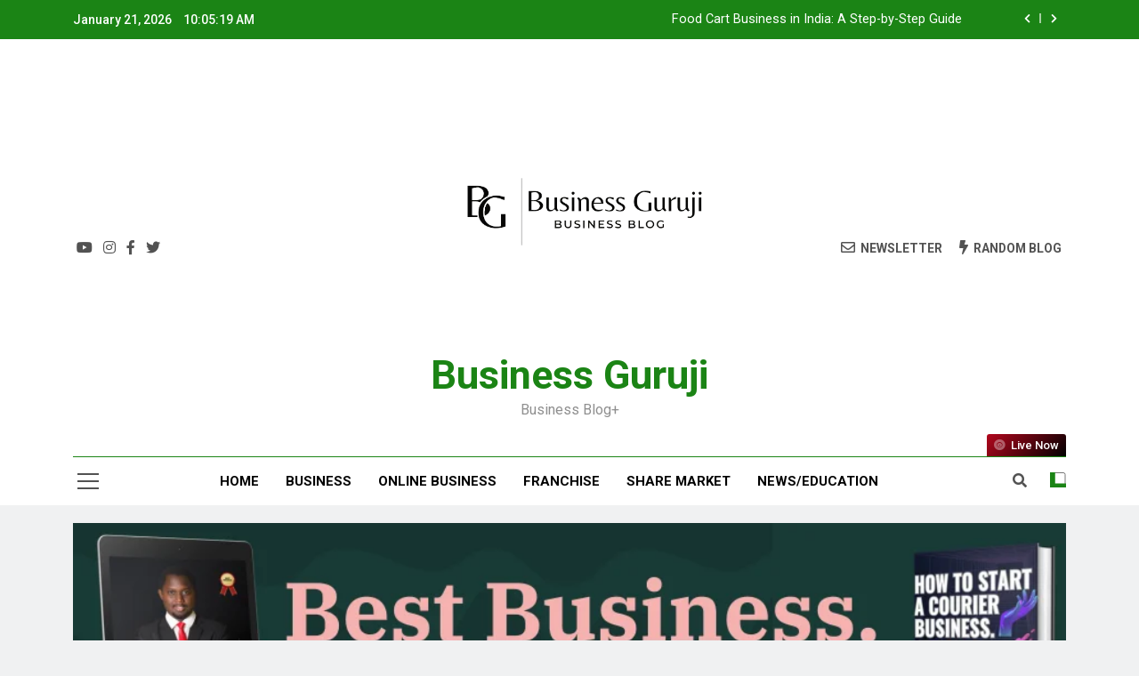

--- FILE ---
content_type: text/html; charset=utf-8
request_url: https://www.google.com/recaptcha/api2/aframe
body_size: 268
content:
<!DOCTYPE HTML><html><head><meta http-equiv="content-type" content="text/html; charset=UTF-8"></head><body><script nonce="hLV6ImE26P_X9iWhwkFajw">/** Anti-fraud and anti-abuse applications only. See google.com/recaptcha */ try{var clients={'sodar':'https://pagead2.googlesyndication.com/pagead/sodar?'};window.addEventListener("message",function(a){try{if(a.source===window.parent){var b=JSON.parse(a.data);var c=clients[b['id']];if(c){var d=document.createElement('img');d.src=c+b['params']+'&rc='+(localStorage.getItem("rc::a")?sessionStorage.getItem("rc::b"):"");window.document.body.appendChild(d);sessionStorage.setItem("rc::e",parseInt(sessionStorage.getItem("rc::e")||0)+1);localStorage.setItem("rc::h",'1768989919054');}}}catch(b){}});window.parent.postMessage("_grecaptcha_ready", "*");}catch(b){}</script></body></html>

--- FILE ---
content_type: text/css
request_url: https://businessguruji.in/wp-content/uploads/elementor/css/post-3614.css?ver=1702627325
body_size: 253
content:
.elementor-kit-3614{--e-global-color-primary:#6EC1E4;--e-global-color-secondary:#54595F;--e-global-color-text:#7A7A7A;--e-global-color-accent:#61CE70;--e-global-typography-primary-font-family:"Roboto";--e-global-typography-primary-font-weight:600;--e-global-typography-secondary-font-family:"Roboto Slab";--e-global-typography-secondary-font-weight:400;--e-global-typography-text-font-family:"Roboto";--e-global-typography-text-font-weight:400;--e-global-typography-accent-font-family:"Roboto";--e-global-typography-accent-font-weight:500;}.elementor-kit-3614 input:not([type="button"]):not([type="submit"]),.elementor-kit-3614 textarea,.elementor-kit-3614 .elementor-field-textual{border-style:solid;border-width:1px 1px 1px 1px;border-color:#DDDDDD;transition:0ms;}.elementor-kit-3614 input:focus:not([type="button"]):not([type="submit"]),.elementor-kit-3614 textarea:focus,.elementor-kit-3614 .elementor-field-textual:focus{color:#000000;accent-color:#000000;border-style:solid;border-width:2px 2px 2px 2px;border-color:var( --e-global-color-text );}.elementor-section.elementor-section-boxed > .elementor-container{max-width:1140px;}.e-con{--container-max-width:1140px;}.elementor-widget:not(:last-child){margin-block-end:20px;}.elementor-element{--widgets-spacing:20px 20px;}{}h1.entry-title{display:var(--page-title-display);}@media(max-width:1024px){.elementor-section.elementor-section-boxed > .elementor-container{max-width:1024px;}.e-con{--container-max-width:1024px;}}@media(max-width:767px){.elementor-section.elementor-section-boxed > .elementor-container{max-width:767px;}.e-con{--container-max-width:767px;}}